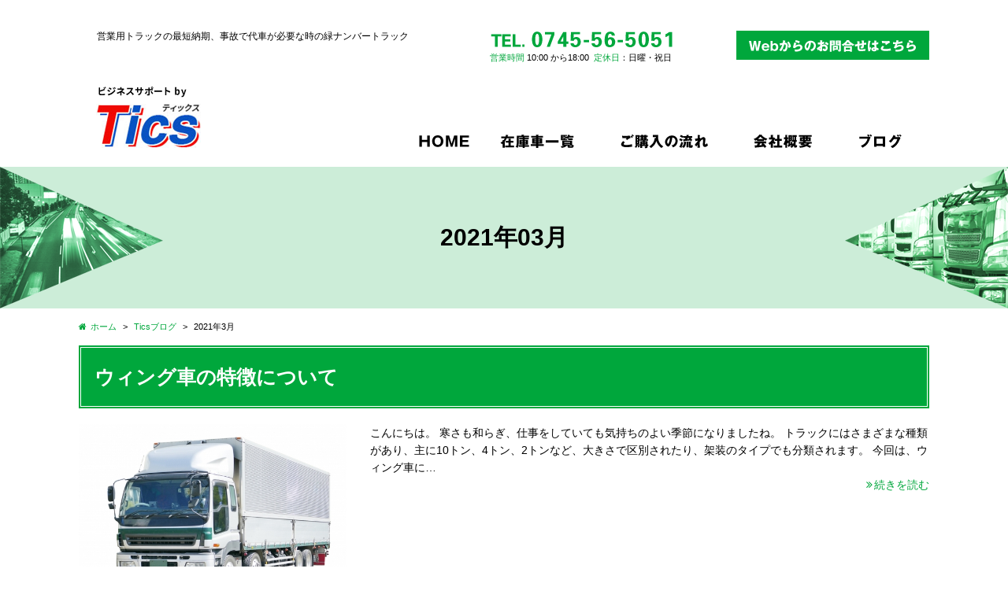

--- FILE ---
content_type: text/html; charset=UTF-8
request_url: https://www.truck-tics.jp/2021/03/?post_type=blog
body_size: 21563
content:
<!DOCTYPE html>
<html lang="ja">
<head>
<meta charset="utf-8">
<meta name="author" content="営業用中古トラックの奈良TICS" />
<meta name="keywords" content="" />
<meta name="description" content="奈良ですぐ乗れる中古トラック、緑ナンバーも最短２日で乗れる。事故、トラックの故障時に代車としてすぐに納車できる。営業保証も必要だけど営業車にレンタカーが無いから、まず走れるトラック探しているなら動作確認済みだから安心。" />
<meta property="og:image" content="https://www.truck-tics.jp/images/common/site-logo.png" />
<title>  2021年03月 | すぐ乗れる緑ナンバー中古トラック、営業用トラックが必要なら最短2日で奈良のTICS</title>
<link rel="alternate" type="application/atom+xml" title="Recent Entries" href="https://www.truck-tics.jp/feed/atom/" />
<link rel="stylesheet" type="text/css" href="//maxcdn.bootstrapcdn.com/font-awesome/4.7.0/css/font-awesome.min.css" />
<link rel="stylesheet" type="text/css" href="https://www.truck-tics.jp/swp/wp-content/themes/default/style.css" />
<link rel='dns-prefetch' href='//s.w.org' />
		<script type="text/javascript">
			window._wpemojiSettings = {"baseUrl":"https:\/\/s.w.org\/images\/core\/emoji\/2.2.1\/72x72\/","ext":".png","svgUrl":"https:\/\/s.w.org\/images\/core\/emoji\/2.2.1\/svg\/","svgExt":".svg","source":{"concatemoji":"https:\/\/www.truck-tics.jp\/swp\/wp-includes\/js\/wp-emoji-release.min.js?ver=4.7.5"}};
			!function(a,b,c){function d(a){var b,c,d,e,f=String.fromCharCode;if(!k||!k.fillText)return!1;switch(k.clearRect(0,0,j.width,j.height),k.textBaseline="top",k.font="600 32px Arial",a){case"flag":return k.fillText(f(55356,56826,55356,56819),0,0),!(j.toDataURL().length<3e3)&&(k.clearRect(0,0,j.width,j.height),k.fillText(f(55356,57331,65039,8205,55356,57096),0,0),b=j.toDataURL(),k.clearRect(0,0,j.width,j.height),k.fillText(f(55356,57331,55356,57096),0,0),c=j.toDataURL(),b!==c);case"emoji4":return k.fillText(f(55357,56425,55356,57341,8205,55357,56507),0,0),d=j.toDataURL(),k.clearRect(0,0,j.width,j.height),k.fillText(f(55357,56425,55356,57341,55357,56507),0,0),e=j.toDataURL(),d!==e}return!1}function e(a){var c=b.createElement("script");c.src=a,c.defer=c.type="text/javascript",b.getElementsByTagName("head")[0].appendChild(c)}var f,g,h,i,j=b.createElement("canvas"),k=j.getContext&&j.getContext("2d");for(i=Array("flag","emoji4"),c.supports={everything:!0,everythingExceptFlag:!0},h=0;h<i.length;h++)c.supports[i[h]]=d(i[h]),c.supports.everything=c.supports.everything&&c.supports[i[h]],"flag"!==i[h]&&(c.supports.everythingExceptFlag=c.supports.everythingExceptFlag&&c.supports[i[h]]);c.supports.everythingExceptFlag=c.supports.everythingExceptFlag&&!c.supports.flag,c.DOMReady=!1,c.readyCallback=function(){c.DOMReady=!0},c.supports.everything||(g=function(){c.readyCallback()},b.addEventListener?(b.addEventListener("DOMContentLoaded",g,!1),a.addEventListener("load",g,!1)):(a.attachEvent("onload",g),b.attachEvent("onreadystatechange",function(){"complete"===b.readyState&&c.readyCallback()})),f=c.source||{},f.concatemoji?e(f.concatemoji):f.wpemoji&&f.twemoji&&(e(f.twemoji),e(f.wpemoji)))}(window,document,window._wpemojiSettings);
		</script>
		<style type="text/css">
img.wp-smiley,
img.emoji {
	display: inline !important;
	border: none !important;
	box-shadow: none !important;
	height: 1em !important;
	width: 1em !important;
	margin: 0 .07em !important;
	vertical-align: -0.1em !important;
	background: none !important;
	padding: 0 !important;
}
</style>
<link rel='stylesheet' id='contact-form-7-css'  href='https://www.truck-tics.jp/swp/wp-content/plugins/contact-form-7/includes/css/styles.css?ver=4.7' type='text/css' media='all' />
<script type='text/javascript' src='https://www.truck-tics.jp/swp/wp-includes/js/jquery/jquery.js?ver=1.12.4'></script>
<script type='text/javascript' src='https://www.truck-tics.jp/swp/wp-includes/js/jquery/jquery-migrate.min.js?ver=1.4.1'></script>
<meta name="google-site-verification" content="VRQW9dCHJ13HQzrsmtANd0Sr_-4quClVjVE973ckCwc" />
<!-- Global site tag (gtag.js) - Google Analytics -->
<script async src="https://www.googletagmanager.com/gtag/js?id=UA-133200048-1"></script>
<script>
  window.dataLayer = window.dataLayer || [];
  function gtag(){dataLayer.push(arguments);}
  gtag('js', new Date());

  gtag('config', 'UA-133200048-1');
</script>
<script type="text/javascript">
    (function(c,l,a,r,i,t,y){
        c[a]=c[a]||function(){(c[a].q=c[a].q||[]).push(arguments)};
        t=l.createElement(r);t.async=1;t.src="https://www.clarity.ms/tag/"+i;
        y=l.getElementsByTagName(r)[0];y.parentNode.insertBefore(t,y);
    })(window, document, "clarity", "script", "nurxtqd8fx");
</script>
<script type="text/javascript" charset="utf-8" src="//ajaxzip3.github.io/ajaxzip3.js"></script>
<script type="text/javascript" charset="utf-8" src="/shadowbox/shadowbox.js"></script>
<script type="text/javascript" charset="utf-8" src="/js/common/jquery.easing.1.3.js"></script>
<script type="text/javascript" charset="utf-8" src="/js/common/jquery.matchHeight.js"></script>
<script type="text/javascript" charset="utf-8" src="/js/common/slick.js"></script>
<script type="text/javascript" charset="utf-8" src="/js/default/jquery.rollOver.js"></script>
<script type="text/javascript" charset="utf-8" src="/js/default/jquery.droppy.js"></script>
<script type="text/javascript" charset="utf-8" src="/js/default/jquery.mousewheel.js"></script>
<script type="text/javascript" charset="utf-8" src="/js/default/jquery.customScroll.js"></script>
<script type="text/javascript" charset="utf-8" src="/js/common/common.js"></script>
<script type="text/javascript" charset="utf-8" src="/js/default/theme.js"></script>

</head>
<body class="archive date post-type-archive post-type-archive-blog template-type-blog default">
		<div id="fb-root"></div>
		<script>
		(function(d, s, id) {
			var js, fjs = d.getElementsByTagName(s)[0];
			if (d.getElementById(id)) return;
			js = d.createElement(s); js.id = id;
			js.src = "//connect.facebook.net/ja_JP/sdk.js#xfbml=1&version=v2.5&appId=592969907455373";
			fjs.parentNode.insertBefore(js, fjs);
		}(document, 'script', 'facebook-jssdk'));
		</script>
<div id="container">
	<div id="container-inner"> 
		<header id="header">
			<div id="header-inner">
					
					<div class="site-description">営業用トラックの最短納期、事故で代車が必要な時の緑ナンバートラック</div>
								<div class="header-logo"><a href="/"><img src="/images/common/site-logo.png" alt="すぐ乗れる緑ナンバー中古トラック、営業用トラックが必要なら最短2日で奈良のTICS" /></a></div>
				<div class="header-tel"><img src="/images/default/header-tel.png" alt="電話番号: 0745-56-5051" /></div>
				<div class="header-mail"><a href="/menu/category/contact/"><img src="/images/default/header-mail.png" alt="CONTACT" /></a></div>
				<div class="header-hours">
                						                    	<span>営業時間</span>&nbsp;10:00 から18:00&nbsp;&nbsp;<span>定休日</span>：日曜・祝日                                    </div>
				<nav class="gnav">
					<ul class="gnav-list">
						<li><a href="/"><img src="/images/default/gnav01.png" alt="HOME" /></a></li>
						<li><a href="/stock/"><img src="/images/default/gnav02.png" alt="在庫者一覧" /></a></li>
						<li><a href="/menu/category/flow/"><img src="/images/default/gnav03.png" alt="ご購入の流れ" /></a></li>
						<li><a href="/menu/category/company/"><img src="/images/default/gnav04.png" alt="会社概要" /></a></li>
						<li><a href="/blog/"><img src="/images/default/gnav05.png" alt="ブログ" /></a></li>
					</ul>
				</nav>
			</div>
		</header>

		        	<div class="page-title-area-wrapper"><div class="page-title-area"><div class="page-title-area-inner"></div></div></div>
		
		<div id="content">
			<div id="content-inner" class="clearfix">
				<div class="breadcrumb-wrap clearfix"><ul class="breadcrumb"><li class="home breadcrumb-item"><a href="https://www.truck-tics.jp/"><span>ホーム</span></a></li><li class="breadcrumb-item"><a href="https://www.truck-tics.jp/blog/"><span>Ticsブログ</span></a></li><li class="breadcrumb-item">2021年3月</span></li></ul></div><div id="main">
	<div id="main-inner">

		<h1 class="page-title">  2021年03月</h1>
									<article id="post-3117">

					<div class="entry-content clearfix">
						<h2><a href="https://www.truck-tics.jp/blog/3117/">ウィング車の特徴について</a></h2>
						<div class="row">
															<div class="col-sm-4 mb5">
									<a href="https://www.truck-tics.jp/blog/3117/"><img src="https://www.truck-tics.jp/images/thumb/swp/wp-content/uploads/2021/03/1651004_s-600x.jpg" alt="ウィング車の特徴について" /></a>
								</div>
														<div class="col-sm-8">
								こんにちは。 寒さも和らぎ、仕事をしていても気持ちのよい季節になりましたね。 トラックにはさまざまな種類があり、主に10トン、4トン、2トンなど、大きさで区別されたり、架装のタイプでも分類されます。 今回は、ウィング車に&#8230;<div class="text-xs-right"><a class="read-more" href="https://www.truck-tics.jp/blog/3117/"><i class="fa fa-angle-double-right"></i>続きを読む</a></div>							</div>
						</div>
					</div>

					<div class="entry-footer row">
						<div class="bookmarks col-sm-6 clearfix">
									<div class="bookmarks-btn hatena"><a href="http://b.hatena.ne.jp/entry/https://www.truck-tics.jp/blog/3117/" class="hatena-bookmark-button" data-hatena-bookmark-title="ウィング車の特徴について" data-hatena-bookmark-layout="simple" title="このエントリーをはてなブックマークに追加"><img src="//b.st-hatena.com/images/entry-button/button-only.gif" alt="このエントリーをはてなブックマークに追加" width="20" height="20" style="border: none;" /></a></div><!-- .hatena -->
		<div class="bookmarks-btn google"><div class="g-plusone" data-size="medium" data-annotation="none" data-href="https://www.truck-tics.jp/blog/3117/"></div></div><!-- .google -->
		<div class="bookmarks-btn twitter"><a href="https://twitter.com/share" class="twitter-share-button" data-url="https://www.truck-tics.jp/blog/3117/" data-lang="ja" data-count="none">ツイート</a></div><!-- .twitter -->
		<div class="bookmarks-btn facebook"><div class="fb-like" data-href="https://www.truck-tics.jp/blog/3117/" data-layout="button_count" data-action="like" data-show-faces="false" data-share="false"></div></div><!-- .facebook -->						</div>

						<div class="entry-meta col-sm-6 clearfix">
							<span class="posted-on">Posted on <time class="entry-date published" datetime="2021-03-24T10:41:38+00:00">2021.03.24 10:41</time></span> | <span class="byline"> by <span class="author vcard">admin</span></span> | <span class="permalink"><a href="https://www.truck-tics.jp/blog/3117/" rel="bookmark">Perma Link</a></span>						</div>
					</div>
				</article>
			
					
	</div>
</div>

		<div class="blog-nav-area row">
<div class="blog-nav col-sm-3">
		<table id="wp-calendar">
	<caption>2021年3月</caption>
	<thead>
	<tr>
		<th scope="col" title="日曜日">日</th>
		<th scope="col" title="月曜日">月</th>
		<th scope="col" title="火曜日">火</th>
		<th scope="col" title="水曜日">水</th>
		<th scope="col" title="木曜日">木</th>
		<th scope="col" title="金曜日">金</th>
		<th scope="col" title="土曜日">土</th>
	</tr>
	</thead>
 
	<tfoot>
	<tr>
		<td colspan="3" id="prev"><a href="https://www.truck-tics.jp/2021/02/?post_type=blog" title="View posts for 2月 2021">&laquo; 2月</a></td>
		<td class="pad">&nbsp;</td>
		<td colspan="3" id="next"><a href="https://www.truck-tics.jp/2021/04/?post_type=blog" title="View posts for 4月 2021">4月 &raquo;</a></td>
	</tr>
	</tfoot>
 
	<tbody>
	<tr>
		<td colspan="1" class="pad">&nbsp;</td><td>1</td><td>2</td><td>3</td><td>4</td><td>5</td><td>6</td>
	</tr>
	<tr>
		<td>7</td><td>8</td><td>9</td><td>10</td><td>11</td><td>12</td><td>13</td>
	</tr>
	<tr>
		<td>14</td><td>15</td><td>16</td><td>17</td><td>18</td><td>19</td><td>20</td>
	</tr>
	<tr>
		<td>21</td><td>22</td><td>23</td><td><a href="https://www.truck-tics.jp/2021/03/24/?post_type=blog" title="ウィング車の特徴について">24</a></td><td>25</td><td>26</td><td>27</td>
	</tr>
	<tr>
		<td>28</td><td>29</td><td>30</td><td>31</td>
		<td class="pad" colspan="3">&nbsp;</td>
	</tr>
	</tbody>
	</table></div>
<nav class="common-nav blog-nav col-sm-3">
<h2>最新の記事</h2>
		<ul>
															<li><a href="https://www.truck-tics.jp/blog/4730/">危険な暑さ！トラックドライバーは熱中症対策を！</a></li>
									<li><a href="https://www.truck-tics.jp/blog/4501/">トラックのタイヤの点検方法を知っておこう!</a></li>
									<li><a href="https://www.truck-tics.jp/blog/4168/">ワイパー交換やウィンドウォッシャーの点検について</a></li>
									<li><a href="https://www.truck-tics.jp/blog/3999/">トラック車内でのスマホの充電トラブルについて</a></li>
									<li><a href="https://www.truck-tics.jp/blog/3925/">運転免許証の区分について</a></li>
									</ul>
</nav>
<nav class="common-nav blog-nav col-sm-3">
<h2>ブログカテゴリ</h2>
		<ul>
				<li class="cat-item cat-item-68"><a href="https://www.truck-tics.jp/blog/category/%e3%83%8a%e3%83%b3%e3%83%90%e3%83%bc/" >ナンバー</a> (1)
</li>
	<li class="cat-item cat-item-67"><a href="https://www.truck-tics.jp/blog/category/%e8%bb%8a%e6%a4%9c/" >車検</a> (4)
</li>
	<li class="cat-item cat-item-66"><a href="https://www.truck-tics.jp/blog/category/%e3%83%88%e3%83%a9%e3%83%83%e3%82%af%e3%81%ae%e3%82%ab%e3%82%b9%e3%82%bf%e3%83%a0/" >トラックのカスタム</a> (2)
</li>
	<li class="cat-item cat-item-65"><a href="https://www.truck-tics.jp/blog/category/maintenance/" >トラックのメンテナンス</a> (12)
</li>
	<li class="cat-item cat-item-64"><a href="https://www.truck-tics.jp/blog/category/point/" >中古トラック選びのポイント</a> (10)
</li>
	<li class="cat-item cat-item-15"><a href="https://www.truck-tics.jp/blog/category/others/" >その他</a> (15)
</li>
		</ul>
</nav>
<nav class="common-nav blog-nav col-sm-3">
		<h2>月別アーカイブ</h2>
		<ul>
				<li><a href='https://www.truck-tics.jp/2022/07/?post_type=blog'>2022年7月</a>&nbsp;(1)</li>
	<li><a href='https://www.truck-tics.jp/2022/06/?post_type=blog'>2022年6月</a>&nbsp;(1)</li>
	<li><a href='https://www.truck-tics.jp/2022/05/?post_type=blog'>2022年5月</a>&nbsp;(1)</li>
	<li><a href='https://www.truck-tics.jp/2022/04/?post_type=blog'>2022年4月</a>&nbsp;(1)</li>
	<li><a href='https://www.truck-tics.jp/2022/03/?post_type=blog'>2022年3月</a>&nbsp;(1)</li>
	<li><a href='https://www.truck-tics.jp/2022/02/?post_type=blog'>2022年2月</a>&nbsp;(1)</li>
	<li><a href='https://www.truck-tics.jp/2022/01/?post_type=blog'>2022年1月</a>&nbsp;(1)</li>
	<li><a href='https://www.truck-tics.jp/2021/12/?post_type=blog'>2021年12月</a>&nbsp;(1)</li>
	<li><a href='https://www.truck-tics.jp/2021/11/?post_type=blog'>2021年11月</a>&nbsp;(1)</li>
	<li><a href='https://www.truck-tics.jp/2021/10/?post_type=blog'>2021年10月</a>&nbsp;(1)</li>
	<li><a href='https://www.truck-tics.jp/2021/09/?post_type=blog'>2021年9月</a>&nbsp;(1)</li>
	<li><a href='https://www.truck-tics.jp/2021/08/?post_type=blog'>2021年8月</a>&nbsp;(1)</li>
	<li><a href='https://www.truck-tics.jp/2021/07/?post_type=blog'>2021年7月</a>&nbsp;(1)</li>
	<li><a href='https://www.truck-tics.jp/2021/06/?post_type=blog'>2021年6月</a>&nbsp;(1)</li>
	<li><a href='https://www.truck-tics.jp/2021/04/?post_type=blog'>2021年4月</a>&nbsp;(1)</li>
	<li><a href='https://www.truck-tics.jp/2021/03/?post_type=blog'>2021年3月</a>&nbsp;(1)</li>
	<li><a href='https://www.truck-tics.jp/2021/02/?post_type=blog'>2021年2月</a>&nbsp;(1)</li>
	<li><a href='https://www.truck-tics.jp/2021/01/?post_type=blog'>2021年1月</a>&nbsp;(1)</li>
	<li><a href='https://www.truck-tics.jp/2020/12/?post_type=blog'>2020年12月</a>&nbsp;(1)</li>
	<li><a href='https://www.truck-tics.jp/2020/11/?post_type=blog'>2020年11月</a>&nbsp;(1)</li>
	<li><a href='https://www.truck-tics.jp/2020/10/?post_type=blog'>2020年10月</a>&nbsp;(1)</li>
	<li><a href='https://www.truck-tics.jp/2020/09/?post_type=blog'>2020年9月</a>&nbsp;(1)</li>
	<li><a href='https://www.truck-tics.jp/2020/08/?post_type=blog'>2020年8月</a>&nbsp;(1)</li>
	<li><a href='https://www.truck-tics.jp/2020/07/?post_type=blog'>2020年7月</a>&nbsp;(1)</li>
	<li><a href='https://www.truck-tics.jp/2020/06/?post_type=blog'>2020年6月</a>&nbsp;(1)</li>
	<li><a href='https://www.truck-tics.jp/2020/05/?post_type=blog'>2020年5月</a>&nbsp;(1)</li>
	<li><a href='https://www.truck-tics.jp/2020/03/?post_type=blog'>2020年3月</a>&nbsp;(1)</li>
	<li><a href='https://www.truck-tics.jp/2020/02/?post_type=blog'>2020年2月</a>&nbsp;(1)</li>
	<li><a href='https://www.truck-tics.jp/2020/01/?post_type=blog'>2020年1月</a>&nbsp;(1)</li>
	<li><a href='https://www.truck-tics.jp/2019/12/?post_type=blog'>2019年12月</a>&nbsp;(1)</li>
	<li><a href='https://www.truck-tics.jp/2019/11/?post_type=blog'>2019年11月</a>&nbsp;(1)</li>
	<li><a href='https://www.truck-tics.jp/2019/10/?post_type=blog'>2019年10月</a>&nbsp;(1)</li>
	<li><a href='https://www.truck-tics.jp/2019/09/?post_type=blog'>2019年9月</a>&nbsp;(1)</li>
	<li><a href='https://www.truck-tics.jp/2019/08/?post_type=blog'>2019年8月</a>&nbsp;(2)</li>
	<li><a href='https://www.truck-tics.jp/2019/06/?post_type=blog'>2019年6月</a>&nbsp;(1)</li>
	<li><a href='https://www.truck-tics.jp/2019/05/?post_type=blog'>2019年5月</a>&nbsp;(1)</li>
	<li><a href='https://www.truck-tics.jp/2019/04/?post_type=blog'>2019年4月</a>&nbsp;(1)</li>
	<li><a href='https://www.truck-tics.jp/2019/03/?post_type=blog'>2019年3月</a>&nbsp;(1)</li>
	<li><a href='https://www.truck-tics.jp/2019/02/?post_type=blog'>2019年2月</a>&nbsp;(1)</li>
	<li><a href='https://www.truck-tics.jp/2018/12/?post_type=blog'>2018年12月</a>&nbsp;(1)</li>
		</ul>
	</nav>
</div>
</div>
			</div>
		</div>
		<!-- /#content -->
        
        <div class="footer-map"><div class="googlemap"></div></div>

		<footer id="footer">
			<div id="footer-inner">
				<div class="pagetop-btn"><a href="#header" class="scroll"><img src="/images/default/pagetop-btn.png" alt="ページ上部へ" /></a></div>
                <div class="footer-logo"><img src="/images/default/footer-logo.png" alt="すぐ乗れる緑ナンバー中古トラック、営業用トラックが必要なら最短2日で奈良のTICS" /></div>
                <div class="footer-about"><p>〒636-0054<br />
奈良県北葛城郡河合町穴闇226?3</p></div>
                <div class="footer-tel"><img src="/images/default/footer-tel.png" alt="電話番号: 0745-56-5051" /></div>
				<div class="footer-hours">
                						                    	営業時間&nbsp;10:00 から18:00&nbsp;&nbsp;定休日：日曜・祝日                                    </div>
                <div class="footer-mail"><a href="/menu/category/contact/"><img src="/images/default/footer-mail.png" alt="お問い合わせ" /></a></div>
				<div class="footer-copyright"><span class="alphanumeric">&copy;</span> 2026 営業用中古トラックの奈良TICS All Rights Reserved.</div>
			</div>
		</footer>

	</div>
</div>
<!-- /#container -->

<script type="text/javascript">
/* <![CDATA[ */
var swp_vars = {"google_map_tag":"<iframe src=\"https:\/\/www.google.com\/maps\/embed?pb=!1m18!1m12!1m3!1d3284.591310988722!2d135.73912011522927!3d34.589206280463266!2m3!1f0!2f0!3f0!3m2!1i1024!2i768!4f13.1!3m3!1m2!1s0x60012fc5604cbfbd%3A0x38e2af17ba324bc8!2z44CSNjM2LTAwNTQg5aWI6Imv55yM5YyX6JGb5Z-O6YOh5rKz5ZCI55S656m06ZeH77yS77yS77yW4oiS77yTIOODhuOCo-ODg-OCr-OCuQ!5e0!3m2!1sja!2sjp!4v1541005437421\" width=\"600\" height=\"450\" frameborder=\"0\" style=\"border:0\" allowfullscreen><\/iframe>","infinite_loop":true,"speed":"600","auto":true,"pause":"4000"};
/* ]]> */
</script>
		<script type="text/javascript" charset="utf-8" src="//b.st-hatena.com/js/bookmark_button.js"></script>
		<script type="text/javascript">window.___gcfg = {lang: 'ja'}; (function() { var po = document.createElement('script'); po.type = 'text/javascript'; po.async = true; po.src = 'https://apis.google.com/js/plusone.js'; var s = document.getElementsByTagName('script')[0]; s.parentNode.insertBefore(po, s); })();</script>
		<script type="text/javascript">!function(d,s,id){var js,fjs=d.getElementsByTagName(s)[0];if(!d.getElementById(id)){js=d.createElement(s);js.id=id;js.src="//platform.twitter.com/widgets.js";fjs.parentNode.insertBefore(js,fjs);}}(document,"script","twitter-wjs");</script>		<script type='text/javascript' src='https://www.truck-tics.jp/swp/wp-content/plugins/contact-form-7/includes/js/jquery.form.min.js?ver=3.51.0-2014.06.20'></script>
<script type='text/javascript'>
/* <![CDATA[ */
var _wpcf7 = {"recaptcha":{"messages":{"empty":"\u3042\u306a\u305f\u304c\u30ed\u30dc\u30c3\u30c8\u3067\u306f\u306a\u3044\u3053\u3068\u3092\u8a3c\u660e\u3057\u3066\u304f\u3060\u3055\u3044\u3002"}}};
/* ]]> */
</script>
<script type='text/javascript' src='https://www.truck-tics.jp/swp/wp-content/plugins/contact-form-7/includes/js/scripts.js?ver=4.7'></script>

</body>
</html>


--- FILE ---
content_type: text/html; charset=utf-8
request_url: https://accounts.google.com/o/oauth2/postmessageRelay?parent=https%3A%2F%2Fwww.truck-tics.jp&jsh=m%3B%2F_%2Fscs%2Fabc-static%2F_%2Fjs%2Fk%3Dgapi.lb.en.2kN9-TZiXrM.O%2Fd%3D1%2Frs%3DAHpOoo_B4hu0FeWRuWHfxnZ3V0WubwN7Qw%2Fm%3D__features__
body_size: 162
content:
<!DOCTYPE html><html><head><title></title><meta http-equiv="content-type" content="text/html; charset=utf-8"><meta http-equiv="X-UA-Compatible" content="IE=edge"><meta name="viewport" content="width=device-width, initial-scale=1, minimum-scale=1, maximum-scale=1, user-scalable=0"><script src='https://ssl.gstatic.com/accounts/o/2580342461-postmessagerelay.js' nonce="12c2Znw2KGlQoFcqCDyLBw"></script></head><body><script type="text/javascript" src="https://apis.google.com/js/rpc:shindig_random.js?onload=init" nonce="12c2Znw2KGlQoFcqCDyLBw"></script></body></html>

--- FILE ---
content_type: text/css
request_url: https://www.truck-tics.jp/swp/wp-content/themes/default/style.css
body_size: 386
content:
/*
Theme Name: default
Theme URI: http://www.synalabo.com/
Description: default
Author: Design Inc.
Author URI: http://www.synalabo.com/
Version: 3.1.0
*/

@charset "utf-8";

@import "/shadowbox/shadowbox.css";
@import "/css/common/bootstrap.css";
@import "/css/common/reset.css";
@import "/css/common/utilities.css";
@import "/css/default/theme.css";
@import "/css/default/extra.css";


--- FILE ---
content_type: text/css
request_url: https://www.truck-tics.jp/css/default/theme.css
body_size: 15955
content:
@charset "utf-8";

/* ////////////////////////////////////////////
 *                 base & layout
 * //////////////////////////////////////////// */

/* Typography
------------------------------------------*/
body{
	font-size: 14px;
	line-height: 1.6;
	font-family: "Avenir", "Open Sans", "Helvetica Neue", "Helvetica", "Arial", "Verdana", "Roboto", "游ゴシック", "Yu Gothic", "游ゴシック体", "YuGothic", "ヒラギノ角ゴ Pro W3", "Hiragino Kaku Gothic Pro", "Meiryo UI", "メイリオ", "Meiryo", "ＭＳ Ｐゴシック", "MS PGothic", sans-serif;
	/*font-family: "メイリオ" ,"Meiryo", "ヒラギノ角ゴ Pro W3", "Hiragino Kaku Gothic Pro", "ＭＳ Ｐゴシック", "MS PGothic", sans-serif;*/
	color: #000;
}
a{
	color: #00a73c;
	text-decoration: none;
}
a:hover,
a:focus{
	color: #00a73c;
	text-decoration: underline;
}
/* use hover animation */
/*
a, a:hover{
	-webkit-transition: 0.3s ease-in-out; 
	   -moz-transition: 0.3s ease-in-out; 
		 -o-transition: 0.3s ease-in-out; 
			transition: 0.3s ease-in-out;
}
*/


/* Layout
------------------------------------------*/
body{
	min-width: 1080px;
	text-align: center;
	background: #fff;
}
body.home{
}
#container{
}
#content-inner{
	margin: 0 auto;
	padding: 0 0 60px 0;
	width: 1080px;
}
.home #content-inner{
	width: 100%;
}
#main{
	width: 1080px;
	text-align: left;
}
.home #main{
	width: 100%;
	text-align: center;
}
#main article{
	margin: 0 0 20px 0;
}
#main .entry-content{
}



/* header
------------------------------------------*/
#header{
	margin: 0 0 0 0;
}
#header-inner{
	position: relative;
	margin: 0 auto;
	width: 1080px;
	height: 212px;
	z-index: 1000;
}
.site-description{
	position: absolute;
	top: 37px;
	left: 23px;
	color: #000;
	font-size: 12px;
}
.header-logo{
	position: absolute;
	top: 97px;
	left: 0;
}
.header-tel{
	position: absolute;
	top: 39px;
	left: 522px;
}
.header-hours{
	position: absolute;
	top: 65px;
	left: 522px;
	font-size: 11px;
	text-align: left;
}
.header-hours span{
	color: #00a73c;
}
.header-mail{
	position: absolute;
	top: 39px;
	right: 0;
}
.gnav{
	position: absolute;
	top: 167px;
	right: 0;
}

/* droppy */
.gnav-list { position: relative; text-align: left; zoom: 1; }
.gnav-list li { float: left; display: block; position: relative; z-index: 1000; }
.gnav-list ul { display: none; position: absolute; top: 51px; left: 0; width: 100%; background: #444; }
.gnav-list ul li { float: none; }
.gnav-list ul li a { display: block; padding: 5px 10px; color: #fff; font-size: 11px; zoom: 1; }
.gnav-list ul li a:hover { text-decoration: none; background: #222; }
.gnav-list ul ul { top: 0; left: 100%; width: 100%; }
.gnav-list a, .gnav-ul img{ display: block; }



/* mainimage
------------------------------------------*/
/* 横スライド用css
.slideshow .slick-list{
	overflow: visible;
}
*/

#mainimage{
	position: relative;
	overflow: hidden;
	margin: 0 auto 40px auto;
}
#mainimage-inner{
	margin: 0 auto;
	width: 1080px;
}

/* slideshow */
.slideshow{
	margin: 0 -320px;
}
.slideshow .slick-slide{
}

/* arrows 
.slideshow .slick-arrow,
.slideshow .slick-arrow::before{
	width: 19px;
	height: 29px;
}
.slideshow .slick-arrow{
	position: absolute;
	top: 50%;
	margin-top: -15px;
}
.slideshow .slick-arrow.slick-prev{
	left: 20px;
}
.slideshow .slick-arrow.slick-prev::before{
	content: "";
	background: url(/images/default/slideshow-prev.png) no-repeat center center;
}
.slideshow .slick-arrow.slick-next{
	right: 20px;
}
.slideshow .slick-arrow.slick-next::before{
	content: "";
	background: url(/images/default/slideshow-next.png) no-repeat center center;
}
*/
/* dots 
.slideshow .slick-dots{
}
.slideshow .slick-dots li{
}
.slick-dots li button::before{
	color: #ccc;
}
.slick-dots li button:hover::before,
.slick-dots li button:focus::before,
.slick-dots li.slick-active button::before{
	color: #666;
}
*/


/* main
------------------------------------------*/
.main-blog{
	margin: 0 auto 50px;
	width: 1080px;
}
.main-blog-title{
	position: relative;
	margin-bottom: 28px;
	width: 1080px;
	height: 105px;
}
.main-blog-title a{
	position: absolute;
	bottom: 0;
	right: 0;
}
.main-blog-inner{
}
.main-blog-list{
}
.main-blog-list-item{
	margin-bottom: 15px;
	padding-bottom: 15px;
	border-bottom: #ddd 1px dotted;
}
.main-blog-list-img{
	float: left;
	margin: 0 10px 0 0;
	width: 150px;
	height: 150px;
	background: #eee;
}
.main-blog-list-title{
	margin: 0 0 5px 0;
	overflow: hidden;
	text-align: left;
}
.main-blog-list-title a{
	font-weight: bold;
}
.main-blog-list-date{
	display: block;
}
.main-blog-list-text{
	font-size: 12px;
	overflow: hidden;
	text-align: left;
}

.main-stock{
	margin: 0 auto 40px;
	width: 1080px;
}
.main-stock-title{
	position: relative;
	margin-bottom: 28px;
	width: 1080px;
	height: 105px;
}
.main-stock-title a{
	position: absolute;
	bottom: 0;
	right: 0;
}
.main-stock-inner{
}
.main-stock-list{
	margin: 0 -10px;
}
.main-stock-list-item{
	float: left;
	margin: 0 10px 20px;
	width: 200px;
}
.main-stock-list-title{
	padding-left: 1em;
	width: 100%;
	height: 30px;
	font-size: 14px;
	font-weight: bold;
	text-align: left;
	line-height: 30px;
	background: #00a73c;
}
.main-stock-list-title a{
	color: #fff;
}
.main-stock-list-img{
	margin-bottom: 15px;
}
.main-stock-list-price{
	position: relative;
	float: left;
	padding-right: 40px;
	width: 80px;
	color: #00a73c;
	font-size: 23px;
	font-weight: bold;
	line-height: .8;
}
.main-stock-list-price span{
	display: block;
	color: #000;
	font-size: 10px;
	text-align: right;
	line-height: 1.6;
}
.main-stock-list-price:after{
	display: block;
	content: "";
	position: absolute;
	top: 0;
	right: 5px;
	width: 26px;
	height: 40px;
	background: url(/images/default/main-stock-list-price-bg.png) no-repeat 0 0;
}
.main-stock-list-other{
	float: right;
	width: 120px;
	font-size: 10px;
	line-height: 1.3;
	font-weight: bold;
	text-align: left;
}
.main-stock-list-other span{
	color: #00a73c;
}


.main-message{
	position: relative;
	margin: 0 auto 200px;
	width: 1080px;
	min-height: 347px;
}
.main-message:after{
	display: block;
	content: "";
	position: absolute;
	bottom: -318px;
	left: 0;
	width: 1080px;
	height: 467px;
	background: url(/images/default/main-message-bg.png) no-repeat center 0;
}
.main-message-inner{
}
.main-message-title{
	margin-bottom: 10px;
}
.main-message-text p{
	padding-bottom: 2em;
}

.main-strength{
	margin: 0 auto 84px;
	width: 1080px;
}
.main-strength-list-item{
	position: relative;
	float: left;
	width: 360px;
	height: 395px;
}
.main-strength-list-title{
	position: absolute;
	top: 0;
	left: 74px;
	padding: 30px;
	width: 222px;
	height: 222px;
	text-align: center;
	background: rgba(0,167,60,.85);
    border-radius: 50%;
    -webkit-border-radius: 50%;
    -moz-border-radius: 50%;
	z-index: 20;
}
.main-strength-list-img{
	position: absolute;
	top: 84px;
	right: 0;
	bottom: 0;
	left: 0;
}

.main-banner{
	margin-bottom: 60px;
	padding: 41px 0;
	background: url(/images/default/main-banner-bg.png) repeat-x center 0;
}
.main-banner-list{
	margin: 0 auto;
	width: 1080px;
}
.main-banner-list-item{
	box-shadow: 0 2px 2px 2px rgba(0,0,0,.1);
}
.main-banner-list-item:nth-child(odd){
	float: left;
}
.main-banner-list-item:nth-child(even){
	float: right;
}

.main-type{
	margin: 0 auto 37px;
	width: 1080px;
}
.main-type-list{
	margin: 0 -6px;
}
.main-type-list-item{
	float: left;
	margin: 0 6px;
}

.main-size{
	margin: 0 auto 50px;
	width: 1080px;
}
.main-size-list-item{
	float: left;
	margin-left: 17px;
}
.main-size-list-item:first-child{
	margin: 0;
}



/* sidebar
------------------------------------------*/
#sidebar{
	display: none;
	float: left;
	width: 220px;
	text-align: left;
}
.side-nav{
	margin: 0 0 20px 0;
}
.side-nav li a{
}
.side-nav-inner > ul > li > a{
	display: block;
	padding: 5px 5px 5px 20px;
	font-size: 13px;
	background: url(/images/default/side-nav-btn-bg.png) no-repeat 3px 50%;
	border-bottom: 1px dashed rgba(185,185,185,0.5);
}
.side-nav-inner > ul > li > ul{
	padding: 10px;
}
.side-nav-inner > ul > li > ul > li > a{
	display: block;
	padding: 2px;
	font-size: 12px;
}
.side-about{
	margin: 20px 0;
	padding: 10px;
	color: #fff;
	font-size: 11px;
	background: #222;
}



/* footer
------------------------------------------*/
.footer-map,
.footer-map .googlemap iframe {
	height: 450px;
}
#footer{
	background: #00a73c;
}
#footer-inner{
	position: relative;
	margin: 0 auto;
	width: 1080px;
	height: 200px;
}
.pagetop-btn{
	display: none;
	position: fixed;
	bottom: 110px;
	right: 30px;
}
.footer-logo{
	position: absolute;
	top: 28px;
	left: 2px;
}
.footer-about{
	position: absolute;
	top: 68px;
	left: 170px;
	color: #fff;
	font-size: 11px;
	text-align: left;
}
.footer-tel{
	position: absolute;
	top: 102px;
	left: 170px;
}
.footer-hours{
	position: absolute;
	top: 129px;
	left: 170px;
	color: #fff;
	font-size: 11px;
	text-align: left;
}
.footer-mail{
	position: absolute;
	top: 102px;
	left: 472px;
}
.footer-copyright{
	position: absolute;
	bottom: 0;
	left: 0;
	width: 100%;
	text-align: center;
	color: #fff;
	font-size: 11px;
}



/* Lower
------------------------------------------*/
/* link color */
.breadcrumb a,
.entry-content a{
}

/* heading */
.page-title-area-wrapper{
	margin-bottom: 15px;
	background: rgba(0,167,60,.2) url(/images/default/page-title-bg-l.png) no-repeat left 0;
}
.page-title-area{
	background: url(/images/default/page-title-bg-r.png) no-repeat right 0;
}
.page-title-area-inner{
	margin: 0 auto;
	width: 1080px;
	height: 180px;
}
.page-title{
	color: #000;
	font-size: 30px;
	font-weight: bold;
	line-height: 180px;
}
.entry-content h2, .entry-title{
	position: relative;
	margin: 0 0 20px;
	padding: 20px 0 20px 20px;
	color: #fff;
	font-size: 25px;
	font-weight: bold;
	background: #00a73c;
}
.entry-content h2:after, .entry-title:after{
	display: block;
	content: "";
	position: absolute;
	top: 2px;
	right: 2px;
	bottom: 2px;
	left: 2px;
	border: #fff 1px solid;
}
.entry-content h2{
	margin: 0 0 20px;
}
.entry-title a,
.entry-content h2 a{
	color: #fff;
}
.entry-content h3, .h3{
	margin: 0 0 10px;
	position: relative;
	padding: 5px 0;
	color: #00a73c;
	font-size: 18px;
	border-bottom: 2px solid #00a73c;
}
.entry-content h3:before, .h3:before{
	padding: 0 5px 0 0;
	content: '\f0a9';
	font-weight: normal;
	color: #00a73c;
	font-family: 'FontAwesome';
	line-height: 1;
	-webkit-font-smoothing: antialiased;
	-moz-osx-font-smoothing: grayscale;
}
.entry-content h3:after, .h3:after{
	display: block;
	content: "";
	position: absolute;
	bottom: -5px;
	left: 0;
	width: 100%;
	border-bottom: 1px solid #00a73c;
}
.entry-content h4, .h4{
	padding: 0 0 0 5px;
	color: #00a73c;
	font-size: 15px;
	border-left: 3px solid #00a73c;
}
.entry-content h5, .h5{
	border-bottom: 1px dashed #00a73c;
}



/* Breadcrumb
------------------------------------------*/
.breadcrumb-wrap{
	display: none;
}
.breadcrumb{
	padding: 0;
	margin-bottom: 15px;
	background: none;
	font-size: 11px;
}
.breadcrumb-item + .breadcrumb-item:before{
	content: '>';
	color: inherit;
}
.breadcrumb-item.home:before{
	padding: 0 5px 0 0;
	content: '\f015';
	font-weight: normal;
	color: #00a73c;
	font-size: 11px;
	font-family: 'FontAwesome';
	line-height: 1;
	-webkit-font-smoothing: antialiased;
	-moz-osx-font-smoothing: grayscale;
}



/* Nav
------------------------------------------*/
.blog-nav-area{
	padding: 50px 0;
}
.common-nav{
	margin: 0 0 20px 0;
	text-align: left;
}
.common-nav h2{
	padding-bottom: 5px;
	border-bottom: 1px solid rgba(186,186,186,0.5);
	font-size: 15px;
	font-weight: bold;
}
.common-nav li{
	display: block;
	padding: 5px;
	border-bottom: 1px dashed rgba(186,186,186,0.5);
}
.common-nav li a{
	padding: 5px;
	font-size: 13px;
}



/* Gallery
------------------------------------------*/

.stock-list-price{
	position: relative;
	float: left;
	padding-right: 40px;
	width: 80px;
	color: #00a73c;
	font-size: 40px;
	font-weight: bold;
	line-height: .8;
}
.stock-list-price span{
	display: block;
	color: #000;
	font-size: 10px;
	text-align: right;
	line-height: 1.6;
}
.stock-list-price:after{
	display: block;
	content: "";
	position: absolute;
	top: 15px;
	right: -20px;
	width: 26px;
	height: 40px;
	background: url(/images/default/main-stock-list-price-bg.png) no-repeat 0 0;
}
.stock-list-other{
	float: right;
	width: 200px;
	font-size: 14px;
	line-height: 1.3;
	font-weight: bold;
	text-align: left;
}
.stock-list-other span{
	color: #00a73c;
}

.gallery-cat{
	margin-bottom: 30px;
	padding: 20px;
	background: #CCEDD8;
}
.gallery-cat-title{
	margin: 0 0 .5em;
	padding: 0 0 .5em;
	font-weight: bold;
	border-bottom: #00a73c 1px solid;;
}
.gallery-cat ul{
	margin-bottom: 1em;
}
.gallery-cat ul li{
	display: inline-block;
	margin-right: 10px;
	width: 150px;
	height: 30px;
	font-size: 14px;
	text-align: center;
	line-height: 30px;
	background: #00a73c;
}
.gallery-cat ul li a{
	color: #fff;
}

/* archive */
.gallery-list{
}
.gallery-list-row{
}
.gallery-list-col{
	padding: 0 15px 15px;
}
.gallery-list-item{
}
.gallery-list-img{
	margin-bottom: 10px;
}
.gallery-list-title{
	padding-left: 1em;
	width: 100%;
	height: 50px;
	color: #fff;
	font-size: 18px;
	font-weight: bold;
	text-align: left;
	line-height: 50px;
	background: #00a73c;
}

/* single */
.gallery-detail{
	padding: 0 15px 15px 15px;
	text-align: center;
}
.gallery-detail-row{
}
.gallery-detail-col{
}
.gallery-detail-main{
}
.gallery-detail-sub{
}
.gallery-detail-sub li{
	padding: 0 5px 10px;
}

.gallery-field{
	padding: 15px 15px;
}
.gallery-field table{
	margin: 0 0 0.8em 0;
	padding: 0;
	width: 100%;
	border-collapse: collapse;
	border-spacing: 0;
}
.gallery-field th{
	padding: 10px;
	width: 200px;
	color: #fff;
	background: #00a73c;
	border: #CCEDD8 1px solid;
}
.gallery-field td{
	padding: 10px;
	width: 325px;
	border: #00a73c 1px solid;
	background: #CCEDD8;
}
.gallery-field02 th{
	color: #333;
	background: #ccc;
	border: #aaa 1px solid;
}
.gallery-field02 td{
	border: #aaa 1px solid;
	background: #fff;
}
.gallery-field03 th{
	width: 175px;
	color: #333;
	background: #ccc;
	border: #aaa 1px solid;
}
.gallery-field03 td{
	width: 85px;
	font-size: 20px;
	text-align: center;
	border: #aaa 1px solid;
	background: #fff;
}

/* before-after */
.ba-detail{
	padding: 0 10px 20px;
}
.ba-detail-main{
	display: table;
	margin-bottom: 20px;
}
.ba-detail-before,
.ba-detail-after{
	display: table-cell;
	width: 45%;
}
.ba-detail-arrow{
	display: table-cell;
	width: 10%;
	text-align: center;
	vertical-align: middle;
}
.ba-detail-arrow i{
	font-size: 30px;
}
.ba-detail-sub li{
	padding: 0 15px 15px;
}



/* Colors
------------------------------------------*/
/* btns */
.btn-primary.disabled:hover,
.btn-primary:disabled:hover,
.btn-primary.active:focus,
.btn-primary:active:focus,
.btn-primary.active:hover,
.btn-primary:active:hover,
.btn-primary.active,
.btn-primary:active,
.btn-primary:focus,
.btn-primary:hover,
.btn-primary{
	border-color: #202020;
	background-color: #2e2e2e;
	color: #fff;
}

.btn-secondary.disabled:hover,
.btn-secondary:disabled:hover,
.btn-secondary.active:focus,
.btn-secondary:active:focus,
.btn-secondary.active:hover,
.btn-secondary:active:hover,
.btn-secondary.active,
.btn-secondary:active,
.btn-secondary:focus,
.btn-secondary:hover,
.btn-secondary{
	border-color: #ccc;
	background-color: #fff;
}

.btn-outline-primary.disabled:hover,
.btn-outline-primary:disabled:hover,
.btn-outline-primary.active:focus,
.btn-outline-primary:active:focus,
.btn-outline-primary.active:hover,
.btn-outline-primary:active:hover,
.btn-outline-primary.active,
.btn-outline-primary:active,
.btn-outline-primary:focus,
.btn-outline-primary:hover,
.btn-outline-primary{
	border-color: #202020;
	background-color: #fff;
	color: #202020;
}

/* pagination */
.page-link{
	border-color: #9e9e9e;
	color: #444;
}
.page-item.active .page-link,
.page-item.active .page-link:focus,
.page-item.active .page-link:hover,
.page-link:focus,
.page-link:hover{
	border-color: #999999;
	background-color: #9e9e9e;
	color: #fff;
}


--- FILE ---
content_type: text/css
request_url: https://www.truck-tics.jp/css/default/extra.css
body_size: 547
content:
@charset "utf-8";

.checkbox-test{
	margin: 0 0 30px;
}
.checkbox-test h2{
	margin: 0 0 20px;
	padding: 5px 0;
	font-size: 18px;
	font-weight: bold;
	border-bottom: #333 2px solid;
}
.checkbox-test h3{
	margin: 0 0 10px;
	padding: 0 0 0 20px;
	font-size: 16px;
	font-weight: bold;
	border-left: #333 5px solid;
}
.checkbox-test h4{
	margin: 0 0 10px;
	font-size: 14px;
	font-weight: bold;
}
.checkbox-test-once{
	width: 48%;
	text-align: left;
}
.checkbox-test-once:first-child{
	float: left;
}
.checkbox-test-once:last-child{
	float: right;
}





--- FILE ---
content_type: application/javascript
request_url: https://www.truck-tics.jp/js/common/common.js
body_size: 2826
content:
/**
 * Copyright (c) SYNALABO. All Rights Reserved.
 * http://www.synalabo.com/
 */

jQuery(function($){
	// formで郵便番号から住所を自動出力する
	$('#zip').on('change', function(event) {
		AjaxZip3.zip2addr(this, '', 'pref', 'addr1');
	});
	
	// Googleマップを.googlemapに挿入
	if ($('.googlemap').length){
		$('.googlemap').append(swp_vars.google_map_tag);
	}
	
	// ページ内スクロール
	$('a.scroll').on('click', function(){
		$('html,body').animate({scrollTop: $($(this).attr('href')).offset().top }, {'duration': 400, 'easing': 'easeOutCubic', 'queue': false});
		return false;
	});
	
	// 外部リンクに「target="_blank"」付与（クラス「a.noblank以外」）
	$('a[href^=http]').not('[href*="'+location.hostname+'"]').not('a.noblank').attr('target', '_blank');

	// slick: 画面幅100%のスライダー	
	$('.slideshow-fullwidth ul').slick({
		dots: false,
		arrows: true,
		slidesToShow: 3,
		slidesToScroll: 1,
		variableWidth: true,
		centerMode: true,
		infinite: swp_vars.infinite_loop,
		speed: swp_vars.speed,
		autoplay: swp_vars.auto,
		autoplaySpeed: swp_vars.pause,
	});
	
	// slick: paginationをサムネイルにする
	$('.slideshow-thumbpager ul').slick({
		dots: true,
		arrows: false,
		fade: true,
		infinite: swp_vars.infinite_loop,
		speed: swp_vars.speed,
		autoplay: swp_vars.auto,
		autoplaySpeed: swp_vars.pause,
		customPaging : function(slider, i) {
			var thumb = $(slider.$slides[i]).find('img').attr('src');
			return '<a><img src="'+thumb+'"></a>';
		},
	});

	// slick: ticker mode
	$('.slideshow-ticker ul').slick({
		arrows: false,
		slidesToShow: 3,
		slidesToScroll: 1,
		autoplay: true,
		autoplaySpeed: 0,
		speed: 2000,
		cssEase:'linear',
	});

	// main-information: carousel
	$('.main-information-carousel ul').slick({
		arrows: true,
		slidesToShow: 1,
		slidesToScroll: 1,
		autoplay: true,
	});

	// gallery: carousel
	$('.main-gallery-carousel').slick({
		arrows: true,
		slidesToShow: 4,
		slidesToScroll: 1,
		autoplay: true,
		
		// スマホ時オプション
		responsive: [
			{
				breakpoint: 768,
				settings: {
					slidesToShow: 1,
				}
			}
		]
	});

	// main-stock: carousel
	$('.main-stock-carousel').slick({
		arrows: true,
		slidesToShow: 1,
		slidesToScroll: 1,
		autoplay: true,
	});

	// slick: carousel
	$('.slideshow-carousel ul').slick({
		arrows: true,
		slidesToShow: 3,
		slidesToScroll: 1,
		autoplay: true,
		
		// スマホ時オプション
		responsive: [
			{
				breakpoint: 768,
				settings: {
					slidesToShow: 1,
				}
			}
		]
	});


	// EC 詳細、一覧コメント欄で tableがはみ出ないようにする
	$('.detailpage-list-comment table, .detailpage-main-comment table').each(function() {
		if ($(this).parent().width() < $(this).width()) {
			$(this).width('100%');
		}
	});
});
